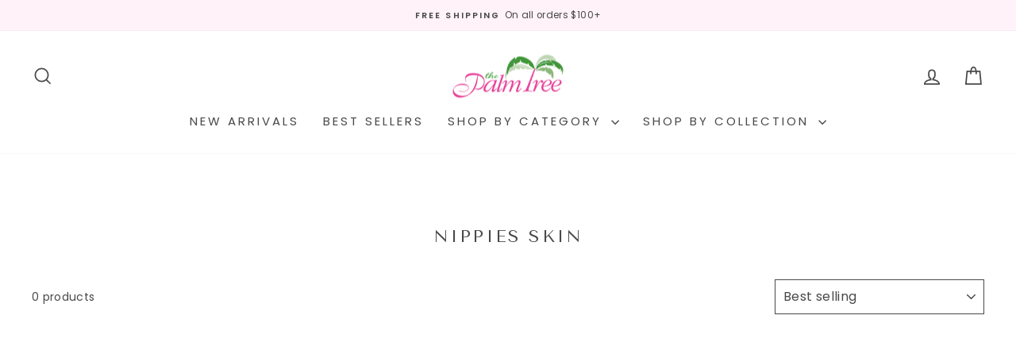

--- FILE ---
content_type: text/javascript
request_url: https://cdn.starapps.studio/apps/vkcl/palmtreeboutique/data.js
body_size: 983
content:
"use strict";"undefined"==typeof window.starapps_vkcl_data&&(window.starapps_vkcl_data={}),"undefined"==typeof window.starapps_vkcl_data.product_groups&&(window.starapps_vkcl_data.product_groups=[{"id":104410,"products_preset_id":44343,"collections_swatch":"custom_swatch","group_name":"Cailin Birthstone Necklace","option_name":"Color","collections_preset_id":44349,"products_swatch":"custom_swatch","categories_preset_id":44359,"show_all_category":true,"all_category_label":"All","default_category_details":"[{\"category_id\": null, \"category_name\": \"\", \"category_position\": null}]","mobile_products_preset_id":44343,"mobile_products_swatch":"custom_swatch","mobile_collections_preset_id":44349,"mobile_collections_swatch":"custom_swatch","same_products_preset_for_mobile":true,"same_collections_preset_for_mobile":true,"option_values":[{"id":7130771783715,"option_value":"BURG CRYSTAL","handle":"kendra-scott-cailin-birthstone-necklace-burg-crystal","published":true,"swatch_src":"color","swatch_value":"#8F2929","category_id":null,"category_name":"","category_position":null},{"id":7130771849251,"option_value":"BLUE CRYSTAL","handle":"kendra-scott-cailin-birthstone-necklace-blue-crystal","published":true,"swatch_src":"color","swatch_value":"#fefeff","category_id":null,"category_name":"","category_position":null},{"id":7130771882019,"option_value":"BLUE VIOLET CRYS","handle":"kendra-scott-cailin-birthstone-necklace-blue-violet-crys","published":true,"swatch_src":"color","swatch_value":"#fefeff","category_id":null,"category_name":"","category_position":null},{"id":7130771816483,"option_value":"CHAMP OPL CRYS","handle":"kendra-scott-cailin-birthstone-necklace-champ-opl-crys","published":true,"swatch_src":"color","swatch_value":"#fefefe","category_id":null,"category_name":"","category_position":null},{"id":7130772111395,"option_value":"GREEN CRYSTAL","handle":"kendra-scott-cailin-birthstone-necklace-green-crystal","published":true,"swatch_src":"color","swatch_value":"#fefefd","category_id":null,"category_name":"","category_position":null},{"id":7130771947555,"option_value":"GLDN YELLOW CRYS","handle":"kendra-scott-cailin-birthstone-necklace-gldn-yellow-crys","published":true,"swatch_src":"color","swatch_value":"#fefefd","category_id":null,"category_name":"","category_position":null},{"id":7130771914787,"option_value":"IVORY MOP","handle":"kendra-scott-cailin-birthstone-necklace-ivory-mop","published":true,"swatch_src":"color","swatch_value":"#fefefd","category_id":null,"category_name":"","category_position":null},{"id":7130771980323,"option_value":"PURPLE CRYSTAL","handle":"kendra-scott-cailin-birthstone-necklace-purple-crystal","published":true,"swatch_src":"color","swatch_value":"#fefeff","category_id":null,"category_name":"","category_position":null},{"id":7130772013091,"option_value":"PERIDOT CRYSTAL","handle":"kendra-scott-cailin-birthstone-necklace-peridot-crystal","published":true,"swatch_src":"color","swatch_value":"#fefefe","category_id":null,"category_name":"","category_position":null},{"id":7130772144163,"option_value":"RED CRYSTAL","handle":"kendra-scott-cailin-birthstone-necklace-red-crystal","published":true,"swatch_src":"color","swatch_value":"#fefefd","category_id":null,"category_name":"","category_position":null},{"id":7130772045859,"option_value":"WHITE CZ","handle":"kendra-scott-cailin-birthstone-necklace-white-cz","published":true,"swatch_src":"color","swatch_value":"#ffffff","category_id":null,"category_name":"","category_position":null}]},{"id":1289751,"products_preset_id":44347,"collections_swatch":"first_product_image","group_name":"LEATHER CONCHO BELT","option_name":"Color","collections_preset_id":null,"products_swatch":"first_product_image","categories_preset_id":44359,"show_all_category":true,"all_category_label":"All","default_category_details":"[{\"category_id\": null, \"category_name\": \"\", \"category_position\": null}]","mobile_products_preset_id":44347,"mobile_products_swatch":"first_product_image","mobile_collections_preset_id":null,"mobile_collections_swatch":"first_product_image","same_products_preset_for_mobile":true,"same_collections_preset_for_mobile":true,"option_values":[{"id":7150708162595,"option_value":"Black","handle":"concho-buckle-belt","published":true,"swatch_src":"color","swatch_value":"#000000","category_id":null,"category_name":"","category_position":null},{"id":7150708195363,"option_value":"Brown","handle":"concho-buckle-belt-1","published":true,"swatch_src":"color","swatch_value":"#4B2E1E","category_id":null,"category_name":"","category_position":null}]},{"id":1289750,"products_preset_id":44347,"collections_swatch":"first_product_image","group_name":"NIKIBIKI CHEVRON RIBBED CROP TOP","option_name":"Color","collections_preset_id":44353,"products_swatch":"first_product_image","categories_preset_id":44359,"show_all_category":true,"all_category_label":"All","default_category_details":"[{\"category_id\": null, \"category_name\": \"\", \"category_position\": null}]","mobile_products_preset_id":44347,"mobile_products_swatch":"first_product_image","mobile_collections_preset_id":44353,"mobile_collections_swatch":"first_product_image","same_products_preset_for_mobile":true,"same_collections_preset_for_mobile":true,"option_values":[{"id":7134281334819,"option_value":"1","handle":"chevron-ribbed-crop-28","published":true,"swatch_src":null,"swatch_value":null,"category_id":null,"category_name":"","category_position":null},{"id":7134281433123,"option_value":"2","handle":"chevron-ribbed-crop-29","published":true,"swatch_src":null,"swatch_value":null,"category_id":null,"category_name":"","category_position":null},{"id":7134281924643,"option_value":"3","handle":"chevron-ribbed-crop-30","published":true,"swatch_src":null,"swatch_value":null,"category_id":null,"category_name":"","category_position":null},{"id":7134283235363,"option_value":"4","handle":"chevron-ribbed-crop-33","published":true,"swatch_src":null,"swatch_value":null,"category_id":null,"category_name":"","category_position":null},{"id":7134420500515,"option_value":"5","handle":"chevron-ribbed-crop-31","published":true,"swatch_src":null,"swatch_value":null,"category_id":null,"category_name":"","category_position":null},{"id":7134423613475,"option_value":"6","handle":"chevron-ribbed-crop-32","published":true,"swatch_src":null,"swatch_value":null,"category_id":null,"category_name":"","category_position":null},{"id":7135957188643,"option_value":"7","handle":"chevron-ribbed-crop-34","published":true,"swatch_src":null,"swatch_value":null,"category_id":null,"category_name":"","category_position":null}]}],window.starapps_vkcl_data.product_groups_chart={"kendra-scott-cailin-birthstone-necklace-burg-crystal":[0],"kendra-scott-cailin-birthstone-necklace-blue-crystal":[0],"kendra-scott-cailin-birthstone-necklace-blue-violet-crys":[0],"kendra-scott-cailin-birthstone-necklace-champ-opl-crys":[0],"kendra-scott-cailin-birthstone-necklace-green-crystal":[0],"kendra-scott-cailin-birthstone-necklace-gldn-yellow-crys":[0],"kendra-scott-cailin-birthstone-necklace-ivory-mop":[0],"kendra-scott-cailin-birthstone-necklace-purple-crystal":[0],"kendra-scott-cailin-birthstone-necklace-peridot-crystal":[0],"kendra-scott-cailin-birthstone-necklace-red-crystal":[0],"kendra-scott-cailin-birthstone-necklace-white-cz":[0],"concho-buckle-belt":[1],"concho-buckle-belt-1":[1],"chevron-ribbed-crop-28":[2],"chevron-ribbed-crop-29":[2],"chevron-ribbed-crop-30":[2],"chevron-ribbed-crop-33":[2],"chevron-ribbed-crop-31":[2],"chevron-ribbed-crop-32":[2],"chevron-ribbed-crop-34":[2]});